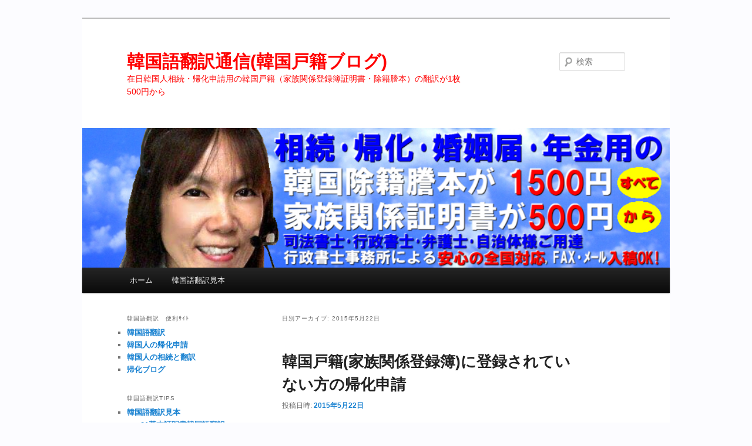

--- FILE ---
content_type: text/html; charset=UTF-8
request_url: https://honyakukorea.com/info/2015/05/22
body_size: 36766
content:
<!DOCTYPE html>
<!--[if IE 6]>
<html id="ie6" lang="ja">
<![endif]-->
<!--[if IE 7]>
<html id="ie7" lang="ja">
<![endif]-->
<!--[if IE 8]>
<html id="ie8" lang="ja">
<![endif]-->
<!--[if !(IE 6) & !(IE 7) & !(IE 8)]><!-->
<html lang="ja">
<!--<![endif]-->
<head>
<meta charset="UTF-8" />
<meta name="viewport" content="width=device-width" />
<title>2015  5月  22 | 韓国語翻訳通信(韓国戸籍ブログ)</title>
<link rel="profile" href="http://gmpg.org/xfn/11" />
<link rel="stylesheet" type="text/css" media="all" href="https://honyakukorea.com/info/wp-content/themes/twentyeleven/style.css" />
<link rel="pingback" href="https://honyakukorea.com/info/xmlrpc.php" />
<!--[if lt IE 9]>
<script src="https://honyakukorea.com/info/wp-content/themes/twentyeleven/js/html5.js" type="text/javascript"></script>
<![endif]-->

<!-- All in One SEO Pack 2.3.11.4 by Michael Torbert of Semper Fi Web Design[357,397] -->
<meta name="keywords"  content="入籍" />

<link rel="canonical" href="https://honyakukorea.com/info/2015/05/22" />
<!-- /all in one seo pack -->
<link rel='dns-prefetch' href='//s.w.org' />
<link rel="alternate" type="application/rss+xml" title="韓国語翻訳通信(韓国戸籍ブログ) &raquo; フィード" href="https://honyakukorea.com/info/feed" />
<link rel="alternate" type="application/rss+xml" title="韓国語翻訳通信(韓国戸籍ブログ) &raquo; コメントフィード" href="https://honyakukorea.com/info/comments/feed" />
		<script type="text/javascript">
			window._wpemojiSettings = {"baseUrl":"https:\/\/s.w.org\/images\/core\/emoji\/2.2.1\/72x72\/","ext":".png","svgUrl":"https:\/\/s.w.org\/images\/core\/emoji\/2.2.1\/svg\/","svgExt":".svg","source":{"concatemoji":"https:\/\/honyakukorea.com\/info\/wp-includes\/js\/wp-emoji-release.min.js?ver=4.7.29"}};
			!function(t,a,e){var r,n,i,o=a.createElement("canvas"),l=o.getContext&&o.getContext("2d");function c(t){var e=a.createElement("script");e.src=t,e.defer=e.type="text/javascript",a.getElementsByTagName("head")[0].appendChild(e)}for(i=Array("flag","emoji4"),e.supports={everything:!0,everythingExceptFlag:!0},n=0;n<i.length;n++)e.supports[i[n]]=function(t){var e,a=String.fromCharCode;if(!l||!l.fillText)return!1;switch(l.clearRect(0,0,o.width,o.height),l.textBaseline="top",l.font="600 32px Arial",t){case"flag":return(l.fillText(a(55356,56826,55356,56819),0,0),o.toDataURL().length<3e3)?!1:(l.clearRect(0,0,o.width,o.height),l.fillText(a(55356,57331,65039,8205,55356,57096),0,0),e=o.toDataURL(),l.clearRect(0,0,o.width,o.height),l.fillText(a(55356,57331,55356,57096),0,0),e!==o.toDataURL());case"emoji4":return l.fillText(a(55357,56425,55356,57341,8205,55357,56507),0,0),e=o.toDataURL(),l.clearRect(0,0,o.width,o.height),l.fillText(a(55357,56425,55356,57341,55357,56507),0,0),e!==o.toDataURL()}return!1}(i[n]),e.supports.everything=e.supports.everything&&e.supports[i[n]],"flag"!==i[n]&&(e.supports.everythingExceptFlag=e.supports.everythingExceptFlag&&e.supports[i[n]]);e.supports.everythingExceptFlag=e.supports.everythingExceptFlag&&!e.supports.flag,e.DOMReady=!1,e.readyCallback=function(){e.DOMReady=!0},e.supports.everything||(r=function(){e.readyCallback()},a.addEventListener?(a.addEventListener("DOMContentLoaded",r,!1),t.addEventListener("load",r,!1)):(t.attachEvent("onload",r),a.attachEvent("onreadystatechange",function(){"complete"===a.readyState&&e.readyCallback()})),(r=e.source||{}).concatemoji?c(r.concatemoji):r.wpemoji&&r.twemoji&&(c(r.twemoji),c(r.wpemoji)))}(window,document,window._wpemojiSettings);
		</script>
		<style type="text/css">
img.wp-smiley,
img.emoji {
	display: inline !important;
	border: none !important;
	box-shadow: none !important;
	height: 1em !important;
	width: 1em !important;
	margin: 0 .07em !important;
	vertical-align: -0.1em !important;
	background: none !important;
	padding: 0 !important;
}
</style>
<link rel='stylesheet' id='moztheme2011-css'  href='https://honyakukorea.com/info/wp-content/plugins/twenty-eleven-theme-extensions/moztheme2011.css?ver=4.7.29' type='text/css' media='all' />
<link rel='https://api.w.org/' href='https://honyakukorea.com/info/wp-json/' />
<link rel="EditURI" type="application/rsd+xml" title="RSD" href="https://honyakukorea.com/info/xmlrpc.php?rsd" />
<link rel="wlwmanifest" type="application/wlwmanifest+xml" href="https://honyakukorea.com/info/wp-includes/wlwmanifest.xml" /> 
<meta name="generator" content="WordPress 4.7.29" />
	<style type="text/css" id="twentyeleven-header-css">
			#site-title a,
		#site-description {
			color: #ff0000;
		}
		</style>
	<style type="text/css" id="custom-background-css">
body.custom-background { background-color: #fcfcff; }
</style>
</head>

<body class="archive date custom-background single-author two-column left-sidebar"oncopy="alert('◆◆◆　帰化申請サイトからの重要な警告　◆◆◆\n＜Copyright＞申請支援センター\n\申請支援センターの運営する帰化申請サイトの内容・コンテンツを許可なくコピーすることは禁止しています。\n\n　帰化申請サイトの文・語句・文言を並べ変えただけのホームページ制作の場合も容赦なく「告訴」及び「提訴」しています。同じ内容の説明であっても、「オリジナルの文章」と「盗用の文章」は文面が明確に変わってきます。また、盗用事実の証拠は事実実験公正証書にて保存いたします。過去にも当サイトをデッドコピーなさった京都の行政書士の方がすでに行政書士を辞められました。\n　民事上、複数年にわたりインターネット上などに掲載された場合、当センターの損害額は数千万円以上に算定されます。\n　刑事上は、以下の著作権法をお読み下さい。\n\n著作権法第119条\n「著作権、出版権又は著作隣接権を侵害した者（第三十条第一項（第百二条第一項において準用する場合を含む。）に定める私的使用の目的をもつて自ら著作物若しくは実演等の複製を行つた者、第百十三条第三項の規定により著作権若しくは著作隣接権（同条第四項の規定により著作隣接権とみなされる権利を含む。第百二十条の二第三号において同じ。）を侵害する行為とみなされる行為を行つた者、第百十三条第五項の規定により著作権若しくは著作隣接権を侵害する行為とみなされる行為を行つた者又は次項第三号若しくは第四号に掲げる者を除く。）は、十年以下の懲役若しくは千万円以下の罰金に処し、又はこれを併科する。」');return false">
<div id="page" class="hfeed">
	<header id="branding" role="banner">
			<hgroup>
				<h1 id="site-title"><span><a href="https://honyakukorea.com/info/" rel="home">韓国語翻訳通信(韓国戸籍ブログ)</a></span></h1>
				<h2 id="site-description">在日韓国人相続・帰化申請用の韓国戸籍（家族関係登録簿証明書・除籍謄本）の翻訳が1枚500円から</h2>
			</hgroup>

						<a href="http://honyakukorea.com/">
									<img src="https://honyakukorea.com/info/wp-content/uploads/theme04.jpg" width="840" height="200" alt="韓国語翻訳通信(韓国戸籍ブログ)" />
							</a>
			
								<form method="get" id="searchform" action="https://honyakukorea.com/info/">
		<label for="s" class="assistive-text">検索</label>
		<input type="text" class="field" name="s" id="s" placeholder="検索" />
		<input type="submit" class="submit" name="submit" id="searchsubmit" value="検索" />
	</form>
			
			<nav id="access" role="navigation">
				<h3 class="assistive-text">メインメニュー</h3>
								<div class="skip-link"><a class="assistive-text" href="#content">メインコンテンツへ移動</a></div>
									<div class="skip-link"><a class="assistive-text" href="#secondary">サブコンテンツへ移動</a></div>
												<div class="menu"><ul>
<li ><a href="https://honyakukorea.com/info/">ホーム</a></li><li class="page_item page-item-2 page_item_has_children"><a href="https://honyakukorea.com/info/sample-page">韓国語翻訳見本</a>
<ul class='children'>
	<li class="page_item page-item-93"><a href="https://honyakukorea.com/info/sample-page/%e5%9f%ba%e6%9c%ac%e8%a8%bc%e6%98%8e%e6%9b%b8%e9%9f%93%e5%9b%bd%e8%aa%9e%e7%bf%bb%e8%a8%b3%e8%a6%8b%e6%9c%ac">01基本証明書韓国語翻訳</a></li>
	<li class="page_item page-item-103"><a href="https://honyakukorea.com/info/sample-page/%e5%ae%b6%e6%97%8f%e9%96%a2%e4%bf%82%e8%a8%bc%e6%98%8e%e6%9b%b8%e9%9f%93%e5%9b%bd%e8%aa%9e%e7%bf%bb%e8%a8%b3%e8%a6%8b%e6%9c%ac">02家族関係証明書韓国語翻訳</a></li>
	<li class="page_item page-item-105"><a href="https://honyakukorea.com/info/sample-page/%e5%a9%9a%e5%a7%bb%e9%96%a2%e4%bf%82%e8%a8%bc%e6%98%8e%e6%9b%b8%e9%9f%93%e5%9b%bd%e8%aa%9e%e7%bf%bb%e8%a8%b3%e8%a6%8b%e6%9c%ac">03婚姻関係証明書韓国語翻訳</a></li>
	<li class="page_item page-item-108"><a href="https://honyakukorea.com/info/sample-page/%e5%85%a5%e9%a4%8a%e9%96%a2%e4%bf%82%e8%a8%bc%e6%98%8e%e6%9b%b8%e9%9f%93%e5%9b%bd%e8%aa%9e%e7%bf%bb%e8%a8%b3%e8%a6%8b%e6%9c%ac">04入養関係証明書韓国語翻訳</a></li>
	<li class="page_item page-item-110"><a href="https://honyakukorea.com/info/sample-page/%e8%a6%aa%e9%a4%8a%e5%ad%90%e5%85%a5%e9%a4%8a%e9%96%a2%e4%bf%82%e8%a8%bc%e6%98%8e%e6%9b%b8%e9%9f%93%e5%9b%bd%e8%aa%9e%e7%bf%bb%e8%a8%b3%e8%a6%8b%e6%9c%ac">05親養子入養関係証明書韓国語翻訳</a></li>
</ul>
</li>
</ul></div>
			</nav><!-- #access -->
	</header><!-- #branding -->


	<div id="main">

		<section id="primary">
			<div id="content" role="main">

			
				<header class="page-header">
					<h1 class="page-title">
													日別アーカイブ: <span>2015年5月22日</span>											</h1>
				</header>

				
								
					
	<article id="post-566" class="post-566 post type-post status-publish format-standard hentry category-korean_family_register category-naturalization tag-114">
		<header class="entry-header">
						<h1 class="entry-title"><a href="https://honyakukorea.com/info/naturalization/%e9%9f%93%e5%9b%bd%e6%88%b8%e7%b1%8d%e5%ae%b6%e6%97%8f%e9%96%a2%e4%bf%82%e7%99%bb%e9%8c%b2%e7%b0%bf%e3%81%ab%e7%99%bb%e9%8c%b2%e3%81%95%e3%82%8c%e3%81%a6%e3%81%84%e3%81%aa%e3%81%84%e6%96%b9%e3%81%ae.html" rel="bookmark">韓国戸籍(家族関係登録簿)に登録されていない方の帰化申請</a></h1>
			
						<div class="entry-meta">
				<span class="sep">投稿日時: </span><a href="https://honyakukorea.com/info/naturalization/%e9%9f%93%e5%9b%bd%e6%88%b8%e7%b1%8d%e5%ae%b6%e6%97%8f%e9%96%a2%e4%bf%82%e7%99%bb%e9%8c%b2%e7%b0%bf%e3%81%ab%e7%99%bb%e9%8c%b2%e3%81%95%e3%82%8c%e3%81%a6%e3%81%84%e3%81%aa%e3%81%84%e6%96%b9%e3%81%ae.html" title="10:17 AM" rel="bookmark"><time class="entry-date" datetime="2015-05-22T10:17:55+00:00">2015年5月22日</time></a><span class="by-author"> <span class="sep"> 投稿者: </span> <span class="author vcard"><a class="url fn n" href="https://honyakukorea.com/info/author/kikajp" title="kikajp の投稿をすべて表示" rel="author">kikajp</a></span></span>			</div><!-- .entry-meta -->
			
					</header><!-- .entry-header -->

				<div class="entry-content">
			<p>　韓国では2008年に戸籍制度が廃止されて以来、家族関係登録簿制度が始まっていますが、その名簿に記載をされていない方の帰化申請ではご本人と帰化までの手続きをどうするか、本当に慎重に協議しなければなりません。 <a href="https://honyakukorea.com/info/naturalization/%e9%9f%93%e5%9b%bd%e6%88%b8%e7%b1%8d%e5%ae%b6%e6%97%8f%e9%96%a2%e4%bf%82%e7%99%bb%e9%8c%b2%e7%b0%bf%e3%81%ab%e7%99%bb%e9%8c%b2%e3%81%95%e3%82%8c%e3%81%a6%e3%81%84%e3%81%aa%e3%81%84%e6%96%b9%e3%81%ae.html#more-566" class="more-link">続きを読む <span class="meta-nav">&rarr;</span></a></p>
					</div><!-- .entry-content -->
		
		<footer class="entry-meta">
												<span class="cat-links">
				<span class="entry-utility-prep entry-utility-prep-cat-links">カテゴリー:</span> <a href="https://honyakukorea.com/info/category/korean_family_register" rel="category tag">家族関係登録簿</a>, <a href="https://honyakukorea.com/info/category/naturalization" rel="category tag">帰化申請</a>			</span>
															<span class="sep"> | </span>
							<span class="tag-links">
				<span class="entry-utility-prep entry-utility-prep-tag-links">タグ:</span> <a href="https://honyakukorea.com/info/tag/%e5%85%a5%e7%b1%8d" rel="tag">入籍</a>			</span>
						
			
					</footer><!-- .entry-meta -->
	</article><!-- #post-566 -->

				
				
			
			</div><!-- #content -->
		</section><!-- #primary -->

		<div id="secondary" class="widget-area" role="complementary">
			<aside id="linkcat-77" class="widget widget_links"><h3 class="widget-title">韓国語翻訳　便利ｻｲﾄ</h3>
	<ul class='xoxo blogroll'>
<li><a href="https://honyakukorea.com/" rel="me" title="韓国語翻訳コムのトップページ" target="_top">韓国語翻訳</a></li>
<li><a href="https://kikajp.net/" title="韓国人の帰化申請の専門家。大阪市の行政書士事務所">韓国人の帰化申請</a></li>
<li><a href="http://souzokukorea.com/" title="韓国人の相続と翻訳。大阪法務局すぐ隣">韓国人の相続と翻訳</a></li>
<li><a href="https://kikajp.net/kikablog/" title="帰化申請についてのあれこれを語るブログ">帰化ブログ</a></li>

	</ul>
</aside>
<aside id="pages-2" class="widget widget_pages"><h3 class="widget-title">韓国語翻訳TIPS</h3>		<ul>
			<li class="page_item page-item-2 page_item_has_children"><a href="https://honyakukorea.com/info/sample-page">韓国語翻訳見本</a>
<ul class='children'>
	<li class="page_item page-item-93"><a href="https://honyakukorea.com/info/sample-page/%e5%9f%ba%e6%9c%ac%e8%a8%bc%e6%98%8e%e6%9b%b8%e9%9f%93%e5%9b%bd%e8%aa%9e%e7%bf%bb%e8%a8%b3%e8%a6%8b%e6%9c%ac">01基本証明書韓国語翻訳</a></li>
	<li class="page_item page-item-103"><a href="https://honyakukorea.com/info/sample-page/%e5%ae%b6%e6%97%8f%e9%96%a2%e4%bf%82%e8%a8%bc%e6%98%8e%e6%9b%b8%e9%9f%93%e5%9b%bd%e8%aa%9e%e7%bf%bb%e8%a8%b3%e8%a6%8b%e6%9c%ac">02家族関係証明書韓国語翻訳</a></li>
	<li class="page_item page-item-105"><a href="https://honyakukorea.com/info/sample-page/%e5%a9%9a%e5%a7%bb%e9%96%a2%e4%bf%82%e8%a8%bc%e6%98%8e%e6%9b%b8%e9%9f%93%e5%9b%bd%e8%aa%9e%e7%bf%bb%e8%a8%b3%e8%a6%8b%e6%9c%ac">03婚姻関係証明書韓国語翻訳</a></li>
	<li class="page_item page-item-108"><a href="https://honyakukorea.com/info/sample-page/%e5%85%a5%e9%a4%8a%e9%96%a2%e4%bf%82%e8%a8%bc%e6%98%8e%e6%9b%b8%e9%9f%93%e5%9b%bd%e8%aa%9e%e7%bf%bb%e8%a8%b3%e8%a6%8b%e6%9c%ac">04入養関係証明書韓国語翻訳</a></li>
	<li class="page_item page-item-110"><a href="https://honyakukorea.com/info/sample-page/%e8%a6%aa%e9%a4%8a%e5%ad%90%e5%85%a5%e9%a4%8a%e9%96%a2%e4%bf%82%e8%a8%bc%e6%98%8e%e6%9b%b8%e9%9f%93%e5%9b%bd%e8%aa%9e%e7%bf%bb%e8%a8%b3%e8%a6%8b%e6%9c%ac">05親養子入養関係証明書韓国語翻訳</a></li>
</ul>
</li>
		</ul>
		</aside><aside id="categories-2" class="widget widget_categories"><h3 class="widget-title">カテゴリー</h3>		<ul>
	<li class="cat-item cat-item-110"><a href="https://honyakukorea.com/info/category/%e5%a9%9a%e5%a7%bb" >婚姻</a>
</li>
	<li class="cat-item cat-item-26"><a href="https://honyakukorea.com/info/category/korean_family_register" >家族関係登録簿</a>
</li>
	<li class="cat-item cat-item-13"><a href="https://honyakukorea.com/info/category/naturalization" >帰化申請</a>
</li>
	<li class="cat-item cat-item-1"><a href="https://honyakukorea.com/info/category/%e6%9c%aa%e5%88%86%e9%a1%9e" >未分類</a>
</li>
	<li class="cat-item cat-item-93"><a href="https://honyakukorea.com/info/category/%e7%9b%b8%e7%b6%9a" >相続</a>
</li>
	<li class="cat-item cat-item-8"><a href="https://honyakukorea.com/info/category/translation" >翻訳</a>
<ul class='children'>
	<li class="cat-item cat-item-7"><a href="https://honyakukorea.com/info/category/translation/hangul" >ハングル</a>
</li>
	<li class="cat-item cat-item-11"><a href="https://honyakukorea.com/info/category/translation/china_japan" >中日翻訳</a>
</li>
	<li class="cat-item cat-item-39"><a href="https://honyakukorea.com/info/category/translation/%e5%8f%b0%e6%97%a5%e7%bf%bb%e8%a8%b3" >台日翻訳</a>
</li>
	<li class="cat-item cat-item-12"><a href="https://honyakukorea.com/info/category/translation/japan_china" >日中翻訳</a>
</li>
	<li class="cat-item cat-item-10"><a href="https://honyakukorea.com/info/category/translation/japan_korea" >日韓翻訳</a>
</li>
	<li class="cat-item cat-item-80"><a href="https://honyakukorea.com/info/category/translation/words" >韓国語単語</a>
</li>
	<li class="cat-item cat-item-9"><a href="https://honyakukorea.com/info/category/translation/korea_japan" >韓日翻訳</a>
</li>
</ul>
</li>
	<li class="cat-item cat-item-81"><a href="https://honyakukorea.com/info/category/%e8%a1%8c%e6%94%bf%e6%9b%b8%e5%a3%ab" >行政書士</a>
</li>
	<li class="cat-item cat-item-15"><a href="https://honyakukorea.com/info/category/removed_register" >除籍謄本</a>
</li>
	<li class="cat-item cat-item-3"><a href="https://honyakukorea.com/info/category/korea" >韓国</a>
<ul class='children'>
	<li class="cat-item cat-item-6"><a href="https://honyakukorea.com/info/category/korea/korea_embassy" >韓国大使館</a>
</li>
	<li class="cat-item cat-item-4"><a href="https://honyakukorea.com/info/category/korea/korean" >韓国語</a>
</li>
	<li class="cat-item cat-item-5"><a href="https://honyakukorea.com/info/category/korea/korea_consulate" >韓国領事館</a>
</li>
</ul>
</li>
	<li class="cat-item cat-item-119"><a href="https://honyakukorea.com/info/category/%e9%9f%93%e5%9b%bd%e6%88%b8%e7%b1%8d" >韓国戸籍</a>
</li>
		</ul>
</aside>		<aside id="recent-posts-2" class="widget widget_recent_entries">		<h3 class="widget-title">最近の投稿</h3>		<ul>
					<li>
				<a href="https://honyakukorea.com/info/korea/2021%e5%b9%b4%e9%a7%90%e5%a4%a7%e9%98%aa%e5%a4%a7%e9%9f%93%e6%b0%91%e5%9b%bd%e7%b7%8f%e9%a0%98%e4%ba%8b%e9%a4%a8%e6%99%82%e9%96%93%e5%bb%b6%e9%95%b7%e3%81%ae%e3%81%8a%e7%9f%a5%e3%82%89%e3%81%9b.html">2021年駐大阪大韓民国総領事館時間延長のお知らせ</a>
						</li>
					<li>
				<a href="https://honyakukorea.com/info/korean_family_register/%e5%b8%b0%e5%8c%96%e7%94%b3%e8%ab%8b%e3%81%a7%e5%bf%85%e8%a6%81%e3%81%aa%e9%9f%93%e5%9b%bd%e6%88%b8%e7%b1%8d%ef%bc%88%e5%ae%b6%e6%97%8f%e9%96%a2%e4%bf%82%e7%99%bb%e9%8c%b2%e7%b0%bf%e8%a8%98%e9%8c%b2.html">帰化申請で必要な韓国戸籍（家族関係登録簿記録事項証明書）の種類</a>
						</li>
					<li>
				<a href="https://honyakukorea.com/info/naturalization/%e5%a4%a7%e9%98%aa%e3%81%a7%e3%81%ae%e5%b8%b0%e5%8c%96%e7%94%b3%e8%ab%8b%e3%81%ab%e5%bf%85%e8%a6%81%e3%81%aa%e9%9f%93%e5%9b%bd%e9%99%a4%e7%b1%8d%e8%ac%84%e6%9c%ac.html">大阪での帰化申請に必要な韓国除籍謄本</a>
						</li>
					<li>
				<a href="https://honyakukorea.com/info/translation/%e9%9f%93%e5%9b%bd%e6%88%b8%e7%b1%8d%ef%bd%a5%e9%99%a4%e7%b1%8d%e8%ac%84%e6%9c%ac%e3%81%af%e7%bf%bb%e8%a8%b3%e3%82%92%e4%bb%98%e3%81%91%e3%81%a6%e6%8f%90%e5%87%ba%e3%81%99%e3%82%8b%e3%81%8b%e3%81%a9.html">韓国戸籍･除籍謄本は翻訳を付けて提出するかどうか別として全部取りましょう</a>
						</li>
					<li>
				<a href="https://honyakukorea.com/info/translation/%e9%9f%93%e5%9b%bd%e6%96%87%e5%9c%a8%e5%af%85%e5%a4%a7%e7%b5%b1%e9%a0%98%e3%81%a8%e3%81%ae%e6%97%a5%e9%9f%93%e4%bc%9a%e8%ab%87%e3%81%aa%e3%81%97g20%e5%a4%a7%e9%98%aa%e3%82%b5%e3%83%9f%e3%83%83.html">韓国文在寅大統領との日韓会談なしG20大阪サミット</a>
						</li>
				</ul>
		</aside>		<aside id="search-2" class="widget widget_search">	<form method="get" id="searchform" action="https://honyakukorea.com/info/">
		<label for="s" class="assistive-text">検索</label>
		<input type="text" class="field" name="s" id="s" placeholder="検索" />
		<input type="submit" class="submit" name="submit" id="searchsubmit" value="検索" />
	</form>
</aside><aside id="calendar-2" class="widget widget_calendar"><h3 class="widget-title">韓国語翻訳通信/配信日</h3><div id="calendar_wrap" class="calendar_wrap"><table id="wp-calendar">
	<caption>2015年5月</caption>
	<thead>
	<tr>
		<th scope="col" title="月曜日">月</th>
		<th scope="col" title="火曜日">火</th>
		<th scope="col" title="水曜日">水</th>
		<th scope="col" title="木曜日">木</th>
		<th scope="col" title="金曜日">金</th>
		<th scope="col" title="土曜日">土</th>
		<th scope="col" title="日曜日">日</th>
	</tr>
	</thead>

	<tfoot>
	<tr>
		<td colspan="3" id="prev"><a href="https://honyakukorea.com/info/2015/04">&laquo; 4月</a></td>
		<td class="pad">&nbsp;</td>
		<td colspan="3" id="next"><a href="https://honyakukorea.com/info/2015/10">10月 &raquo;</a></td>
	</tr>
	</tfoot>

	<tbody>
	<tr>
		<td colspan="4" class="pad">&nbsp;</td><td>1</td><td>2</td><td>3</td>
	</tr>
	<tr>
		<td>4</td><td>5</td><td>6</td><td>7</td><td>8</td><td>9</td><td>10</td>
	</tr>
	<tr>
		<td>11</td><td>12</td><td>13</td><td>14</td><td>15</td><td>16</td><td>17</td>
	</tr>
	<tr>
		<td>18</td><td>19</td><td>20</td><td>21</td><td><a href="https://honyakukorea.com/info/2015/05/22" aria-label="2015年5月22日 に投稿を公開">22</a></td><td>23</td><td>24</td>
	</tr>
	<tr>
		<td>25</td><td>26</td><td>27</td><td>28</td><td>29</td><td>30</td><td>31</td>
	</tr>
	</tbody>
	</table></div></aside><aside id="archives-2" class="widget widget_archive"><h3 class="widget-title">アーカイブ</h3>		<ul>
			<li><a href='https://honyakukorea.com/info/2021/01'>2021年1月</a></li>
	<li><a href='https://honyakukorea.com/info/2020/10'>2020年10月</a></li>
	<li><a href='https://honyakukorea.com/info/2019/07'>2019年7月</a></li>
	<li><a href='https://honyakukorea.com/info/2019/06'>2019年6月</a></li>
	<li><a href='https://honyakukorea.com/info/2019/05'>2019年5月</a></li>
	<li><a href='https://honyakukorea.com/info/2017/11'>2017年11月</a></li>
	<li><a href='https://honyakukorea.com/info/2017/09'>2017年9月</a></li>
	<li><a href='https://honyakukorea.com/info/2017/08'>2017年8月</a></li>
	<li><a href='https://honyakukorea.com/info/2017/04'>2017年4月</a></li>
	<li><a href='https://honyakukorea.com/info/2017/03'>2017年3月</a></li>
	<li><a href='https://honyakukorea.com/info/2017/02'>2017年2月</a></li>
	<li><a href='https://honyakukorea.com/info/2017/01'>2017年1月</a></li>
	<li><a href='https://honyakukorea.com/info/2016/12'>2016年12月</a></li>
	<li><a href='https://honyakukorea.com/info/2016/11'>2016年11月</a></li>
	<li><a href='https://honyakukorea.com/info/2016/10'>2016年10月</a></li>
	<li><a href='https://honyakukorea.com/info/2016/09'>2016年9月</a></li>
	<li><a href='https://honyakukorea.com/info/2016/08'>2016年8月</a></li>
	<li><a href='https://honyakukorea.com/info/2016/07'>2016年7月</a></li>
	<li><a href='https://honyakukorea.com/info/2016/03'>2016年3月</a></li>
	<li><a href='https://honyakukorea.com/info/2016/02'>2016年2月</a></li>
	<li><a href='https://honyakukorea.com/info/2016/01'>2016年1月</a></li>
	<li><a href='https://honyakukorea.com/info/2015/10'>2015年10月</a></li>
	<li><a href='https://honyakukorea.com/info/2015/05'>2015年5月</a></li>
	<li><a href='https://honyakukorea.com/info/2015/04'>2015年4月</a></li>
	<li><a href='https://honyakukorea.com/info/2015/02'>2015年2月</a></li>
	<li><a href='https://honyakukorea.com/info/2014/12'>2014年12月</a></li>
	<li><a href='https://honyakukorea.com/info/2014/10'>2014年10月</a></li>
	<li><a href='https://honyakukorea.com/info/2014/09'>2014年9月</a></li>
	<li><a href='https://honyakukorea.com/info/2014/08'>2014年8月</a></li>
	<li><a href='https://honyakukorea.com/info/2014/07'>2014年7月</a></li>
	<li><a href='https://honyakukorea.com/info/2014/06'>2014年6月</a></li>
	<li><a href='https://honyakukorea.com/info/2014/05'>2014年5月</a></li>
	<li><a href='https://honyakukorea.com/info/2014/04'>2014年4月</a></li>
	<li><a href='https://honyakukorea.com/info/2014/03'>2014年3月</a></li>
	<li><a href='https://honyakukorea.com/info/2014/02'>2014年2月</a></li>
	<li><a href='https://honyakukorea.com/info/2014/01'>2014年1月</a></li>
	<li><a href='https://honyakukorea.com/info/2013/12'>2013年12月</a></li>
	<li><a href='https://honyakukorea.com/info/2013/10'>2013年10月</a></li>
	<li><a href='https://honyakukorea.com/info/2013/09'>2013年9月</a></li>
	<li><a href='https://honyakukorea.com/info/2013/08'>2013年8月</a></li>
	<li><a href='https://honyakukorea.com/info/2013/07'>2013年7月</a></li>
		</ul>
		</aside><aside id="meta-3" class="widget widget_meta"><h3 class="widget-title">メタ情報</h3>			<ul>
						<li><a href="https://honyakukorea.com/info/wp-login.php">ログイン</a></li>
			<li><a href="https://honyakukorea.com/info/feed">投稿の <abbr title="Really Simple Syndication">RSS</abbr></a></li>
			<li><a href="https://honyakukorea.com/info/comments/feed">コメントの <abbr title="Really Simple Syndication">RSS</abbr></a></li>
			<li><a href="https://ja.wordpress.org/" title="Powered by WordPress, state-of-the-art semantic personal publishing platform.">WordPress.org</a></li>			</ul>
			</aside><aside id="tag_cloud-2" class="widget widget_tag_cloud"><h3 class="widget-title">タグ</h3><div class="tagcloud"><a href='https://honyakukorea.com/info/tag/%e3%83%8f%e3%83%b3%e3%82%b0%e3%83%ab' class='tag-link-79 tag-link-position-1' title='11件のトピック' style='font-size: 16.6666666667pt;'>ハングル</a>
<a href='https://honyakukorea.com/info/tag/%e3%83%91%e3%83%83%e3%83%81%e3%83%a0' class='tag-link-75 tag-link-position-2' title='4件のトピック' style='font-size: 12.4444444444pt;'>パッチム</a>
<a href='https://honyakukorea.com/info/tag/%e4%ba%ac%e9%83%bd%e5%9c%b0%e6%96%b9%e6%b3%95%e5%8b%99%e5%b1%80' class='tag-link-57 tag-link-position-3' title='1件のトピック' style='font-size: 8pt;'>京都地方法務局</a>
<a href='https://honyakukorea.com/info/tag/resident_register' class='tag-link-31 tag-link-position-4' title='1件のトピック' style='font-size: 8pt;'>住民票</a>
<a href='https://honyakukorea.com/info/tag/adoption_certificate' class='tag-link-34 tag-link-position-5' title='10件のトピック' style='font-size: 16.2222222222pt;'>入養関係証明書</a>
<a href='https://honyakukorea.com/info/tag/%e5%86%85%e6%94%bf%e9%83%a8%e5%9b%bd%e7%b1%8d%e5%96%aa%e5%a4%b1%e8%a8%b1%e5%8f%af%e6%9b%b8' class='tag-link-54 tag-link-position-6' title='1件のトピック' style='font-size: 8pt;'>内政部国籍喪失許可書</a>
<a href='https://honyakukorea.com/info/tag/%e5%87%ba%e7%94%9f%e5%85%ac%e8%a8%bc%e6%9b%b8' class='tag-link-48 tag-link-position-7' title='2件のトピック' style='font-size: 10pt;'>出生公証書</a>
<a href='https://honyakukorea.com/info/tag/%e5%90%8d%e5%8f%a4%e5%b1%8b%e6%b3%95%e5%8b%99%e5%b1%80' class='tag-link-67 tag-link-position-8' title='1件のトピック' style='font-size: 8pt;'>名古屋法務局</a>
<a href='https://honyakukorea.com/info/tag/%e5%92%8c%e6%ad%8c%e5%b1%b1%e5%9c%b0%e6%96%b9%e6%b3%95%e5%8b%99%e5%b1%80' class='tag-link-59 tag-link-position-9' title='1件のトピック' style='font-size: 8pt;'>和歌山地方法務局</a>
<a href='https://honyakukorea.com/info/tag/%e5%9b%bd%e7%b1%8d%e8%a8%bc%e6%98%8e%e6%9b%b8%ef%bc%88%e9%80%80%e5%87%ba%e4%b8%ad%e8%8f%af%e4%ba%ba%e6%b0%91%e5%85%b1%e5%92%8c%e5%9b%bd%e5%9b%bd%e7%b1%8d%e7%94%b3%e8%ab%8b%ef%bc%89' class='tag-link-53 tag-link-position-10' title='1件のトピック' style='font-size: 8pt;'>国籍証明書（退出中華人民共和国国籍申請）</a>
<a href='https://honyakukorea.com/info/tag/%e5%9b%bd%e9%9a%9b%e7%b5%90%e5%a9%9a' class='tag-link-43 tag-link-position-11' title='3件のトピック' style='font-size: 11.3333333333pt;'>国際結婚</a>
<a href='https://honyakukorea.com/info/tag/%e5%9c%a8%e6%97%a5%e9%9f%93%e5%9b%bd%e4%ba%ba%e7%9b%b8%e7%b6%9a' class='tag-link-121 tag-link-position-12' title='4件のトピック' style='font-size: 12.4444444444pt;'>在日韓国人相続</a>
<a href='https://honyakukorea.com/info/tag/basic_certificate' class='tag-link-28 tag-link-position-13' title='21件のトピック' style='font-size: 19.5555555556pt;'>基本証明書</a>
<a href='https://honyakukorea.com/info/tag/%e5%a4%a7%e6%b4%a5%e5%9c%b0%e6%96%b9%e6%b3%95%e5%8b%99%e5%b1%80' class='tag-link-58 tag-link-position-14' title='1件のトピック' style='font-size: 8pt;'>大津地方法務局</a>
<a href='https://honyakukorea.com/info/tag/%e5%a4%a7%e9%98%aa%e6%b3%95%e5%8b%99%e5%b1%80' class='tag-link-55 tag-link-position-15' title='3件のトピック' style='font-size: 11.3333333333pt;'>大阪法務局</a>
<a href='https://honyakukorea.com/info/tag/%e5%a5%88%e8%89%af%e5%9c%b0%e6%96%b9%e6%b3%95%e5%8b%99%e5%b1%80' class='tag-link-60 tag-link-position-16' title='1件のトピック' style='font-size: 8pt;'>奈良地方法務局</a>
<a href='https://honyakukorea.com/info/tag/marriage_certificate' class='tag-link-30 tag-link-position-17' title='16件のトピック' style='font-size: 18.3333333333pt;'>婚姻関係証明書</a>
<a href='https://honyakukorea.com/info/tag/%e5%ad%90%e9%9f%b3%e5%ad%97%e6%af%8d' class='tag-link-74 tag-link-position-18' title='11件のトピック' style='font-size: 16.6666666667pt;'>子音字母</a>
<a href='https://honyakukorea.com/info/tag/familyrelated_certificate' class='tag-link-29 tag-link-position-19' title='19件のトピック' style='font-size: 19.1111111111pt;'>家族関係証明書</a>
<a href='https://honyakukorea.com/info/tag/%e5%b2%a1%e5%b1%b1%e5%9c%b0%e6%96%b9%e6%b3%95%e5%8b%99%e5%b1%80' class='tag-link-63 tag-link-position-20' title='1件のトピック' style='font-size: 8pt;'>岡山地方法務局</a>
<a href='https://honyakukorea.com/info/tag/%e5%b8%b0%e5%8c%96%e7%94%b3%e8%ab%8b' class='tag-link-40 tag-link-position-21' title='5件のトピック' style='font-size: 13.3333333333pt;'>帰化申請</a>
<a href='https://honyakukorea.com/info/tag/%e5%ba%83%e5%b3%b6%e6%b3%95%e5%8b%99%e5%b1%80' class='tag-link-62 tag-link-position-22' title='1件のトピック' style='font-size: 8pt;'>広島法務局</a>
<a href='https://honyakukorea.com/info/tag/%e5%be%b3%e5%b3%b6%e5%9c%b0%e6%96%b9%e6%b3%95%e5%8b%99%e5%b1%80' class='tag-link-66 tag-link-position-23' title='1件のトピック' style='font-size: 8pt;'>徳島地方法務局</a>
<a href='https://honyakukorea.com/info/tag/%e6%88%b8%e7%b1%8d%e6%95%b4%e7%90%86%e7%94%b3%e8%ab%8b%ef%bc%88%e5%ae%b6%e6%97%8f%e9%96%a2%e4%bf%82%e7%99%bb%e9%8c%b2%e7%b0%bf%e6%95%b4%e7%90%86%ef%bc%89' class='tag-link-44 tag-link-position-24' title='9件のトピック' style='font-size: 15.7777777778pt;'>戸籍整理申請（家族関係登録簿整理）</a>
<a href='https://honyakukorea.com/info/tag/family_register' class='tag-link-27 tag-link-position-25' title='4件のトピック' style='font-size: 12.4444444444pt;'>戸籍謄本</a>
<a href='https://honyakukorea.com/info/tag/%e6%89%8b%e6%9b%b8%e6%a8%aa%e6%9b%b8%e9%99%a4%e7%b1%8d%e8%ac%84%e6%9c%ac' class='tag-link-46 tag-link-position-26' title='24件のトピック' style='font-size: 20.2222222222pt;'>手書横書除籍謄本</a>
<a href='https://honyakukorea.com/info/tag/%e6%ad%bb%e4%ba%a1%e5%85%ac%e8%a8%bc%e6%9b%b8' class='tag-link-51 tag-link-position-27' title='1件のトピック' style='font-size: 8pt;'>死亡公証書</a>
<a href='https://honyakukorea.com/info/tag/%e6%af%8d%e9%9f%b3%e5%ad%97%e6%af%8d' class='tag-link-73 tag-link-position-28' title='5件のトピック' style='font-size: 13.3333333333pt;'>母音字母</a>
<a href='https://honyakukorea.com/info/tag/%e7%99%bb%e9%8c%b2%e5%9f%ba%e6%ba%96%e5%9c%b0%e6%9c%ac%e7%b1%8d%e5%9c%b0' class='tag-link-97 tag-link-position-29' title='3件のトピック' style='font-size: 11.3333333333pt;'>登録基準地(本籍地)</a>
<a href='https://honyakukorea.com/info/tag/%e7%a5%9e%e6%88%b8%e5%9c%b0%e6%96%b9%e6%b3%95%e5%8b%99%e5%b1%80' class='tag-link-56 tag-link-position-30' title='1件のトピック' style='font-size: 8pt;'>神戸地方法務局</a>
<a href='https://honyakukorea.com/info/tag/%e7%a6%8f%e4%ba%95%e5%9c%b0%e6%96%b9%e6%b3%95%e5%8b%99%e5%b1%80' class='tag-link-61 tag-link-position-31' title='1件のトピック' style='font-size: 8pt;'>福井地方法務局</a>
<a href='https://honyakukorea.com/info/tag/%e7%b5%90%e5%a9%9a%e5%85%ac%e8%a8%bc%e6%9b%b8' class='tag-link-49 tag-link-position-32' title='1件のトピック' style='font-size: 8pt;'>結婚公証書</a>
<a href='https://honyakukorea.com/info/tag/%e7%b6%9a%e6%9f%84' class='tag-link-78 tag-link-position-33' title='3件のトピック' style='font-size: 11.3333333333pt;'>続柄</a>
<a href='https://honyakukorea.com/info/tag/%e7%b8%a6%e6%9b%b8%e9%99%a4%e7%b1%8d%e8%ac%84%e6%9c%ac' class='tag-link-47 tag-link-position-34' title='27件のトピック' style='font-size: 20.7777777778pt;'>縦書除籍謄本</a>
<a href='https://honyakukorea.com/info/tag/%e7%bf%bb%e8%a8%b3%e8%a8%bc%e6%98%8e%e6%9b%b8' class='tag-link-84 tag-link-position-35' title='5件のトピック' style='font-size: 13.3333333333pt;'>翻訳証明書</a>
<a href='https://honyakukorea.com/info/tag/%e8%a6%aa%e6%97%8f%e9%96%a2%e4%bf%82%e5%85%ac%e8%a8%bc%e6%9b%b8' class='tag-link-52 tag-link-position-36' title='1件のトピック' style='font-size: 8pt;'>親族関係公証書</a>
<a href='https://honyakukorea.com/info/tag/special_adoption_certificate' class='tag-link-35 tag-link-position-37' title='10件のトピック' style='font-size: 16.2222222222pt;'>親養子入養関係証明書</a>
<a href='https://honyakukorea.com/info/tag/%e8%aa%8d%e7%9f%a5%e3%81%95%e3%82%8c%e3%81%9f%e5%ad%90%e3%81%ae%e5%9b%bd%e7%b1%8d%e5%8f%96%e5%be%97%e3%81%ae%e5%b1%8a%e5%87%ba' class='tag-link-41 tag-link-position-38' title='1件のトピック' style='font-size: 8pt;'>認知された子の国籍取得の届出</a>
<a href='https://honyakukorea.com/info/tag/%e9%87%91%e6%b2%a2%e5%9c%b0%e6%96%b9%e6%b3%95%e5%8b%99%e5%b1%80' class='tag-link-64 tag-link-position-39' title='1件のトピック' style='font-size: 8pt;'>金沢地方法務局</a>
<a href='https://honyakukorea.com/info/tag/removed_register' class='tag-link-123 tag-link-position-40' title='2件のトピック' style='font-size: 10pt;'>除籍謄本</a>
<a href='https://honyakukorea.com/info/tag/%e9%9b%a2%e5%a9%9a%e5%85%ac%e8%a8%bc%e6%9b%b8' class='tag-link-50 tag-link-position-41' title='1件のトピック' style='font-size: 8pt;'>離婚公証書</a>
<a href='https://honyakukorea.com/info/tag/%e9%9b%bb%e7%ae%97%e5%8c%96%e9%99%a4%e7%b1%8d%e8%ac%84%e6%9c%ac' class='tag-link-45 tag-link-position-42' title='23件のトピック' style='font-size: 20pt;'>電算化除籍謄本</a>
<a href='https://honyakukorea.com/info/tag/%e9%9f%93%e5%9b%bd%e4%ba%ba%e7%9b%b8%e7%b6%9a' class='tag-link-42 tag-link-position-43' title='10件のトピック' style='font-size: 16.2222222222pt;'>韓国人相続</a>
<a href='https://honyakukorea.com/info/tag/osaka_korea_consulate' class='tag-link-36 tag-link-position-44' title='35件のトピック' style='font-size: 22pt;'>駐大阪韓国総領事館</a>
<a href='https://honyakukorea.com/info/tag/%e9%ab%98%e6%9d%be%e6%b3%95%e5%8b%99%e5%b1%80' class='tag-link-65 tag-link-position-45' title='1件のトピック' style='font-size: 8pt;'>高松法務局</a></div>
</aside>		</div><!-- #secondary .widget-area -->

	</div><!-- #main -->

	<footer id="colophon" role="contentinfo">

			

			<div id="site-generator">
								<a href="https://ja.wordpress.org/" title="セマンティックなパブリッシングツール">Proudly powered by WordPress</a>
			</div>
	</footer><!-- #colophon -->
</div><!-- #page -->

<script type='text/javascript' src='https://honyakukorea.com/info/wp-includes/js/wp-embed.min.js?ver=4.7.29'></script>

</body>
</html>